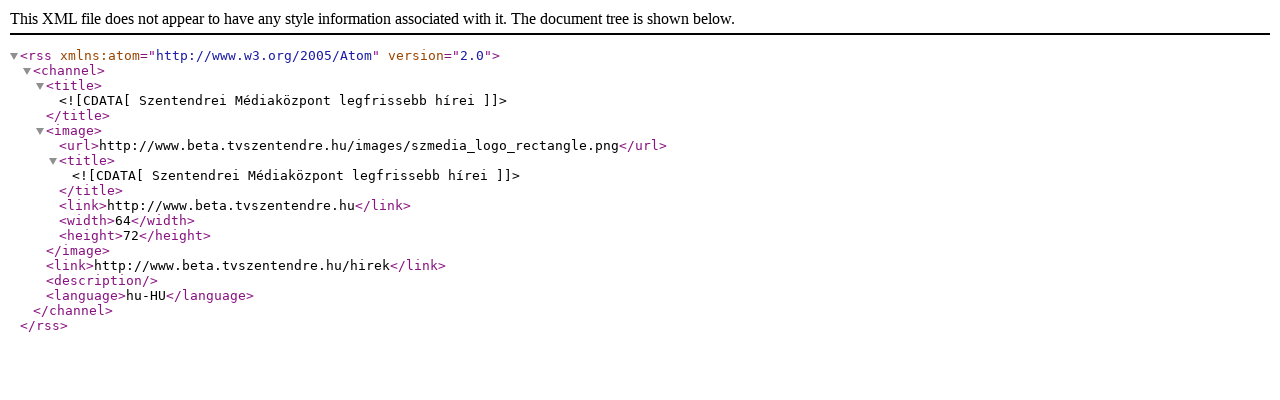

--- FILE ---
content_type: text/xml;charset=UTF-8
request_url: http://www.beta.tvszentendre.hu/rss
body_size: 350
content:
<?xml version="1.0" encoding="UTF-8" ?>
<rss version="2.0" xmlns:atom="http://www.w3.org/2005/Atom">
    <channel>
        <title><![CDATA[Szentendrei Médiaközpont legfrissebb hírei]]></title>
        <image>
            <url>http://www.beta.tvszentendre.hu/images/szmedia_logo_rectangle.png</url>
            <title><![CDATA[Szentendrei Médiaközpont legfrissebb hírei]]></title>
            <link>http://www.beta.tvszentendre.hu</link>
            <width>64</width>
            <height>72</height>
        </image>
        <link>http://www.beta.tvszentendre.hu/hirek</link>
        <description></description>
        <language>hu-HU</language>
		
		        
	</channel>
</rss>